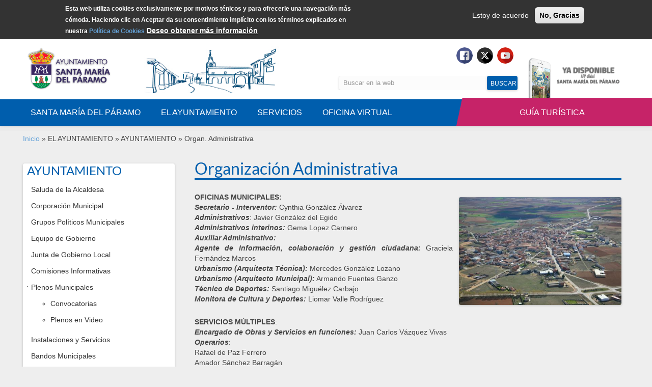

--- FILE ---
content_type: text/html; charset=utf-8
request_url: http://www.santamariadelparamo.es/es/ayuntamiento/organizacion-administrativa
body_size: 15054
content:
<!DOCTYPE html>
<html lang="es" dir="ltr"
  xmlns:content="http://purl.org/rss/1.0/modules/content/"
  xmlns:dc="http://purl.org/dc/terms/"
  xmlns:foaf="http://xmlns.com/foaf/0.1/"
  xmlns:og="http://ogp.me/ns#"
  xmlns:rdfs="http://www.w3.org/2000/01/rdf-schema#"
  xmlns:sioc="http://rdfs.org/sioc/ns#"
  xmlns:sioct="http://rdfs.org/sioc/types#"
  xmlns:skos="http://www.w3.org/2004/02/skos/core#"
  xmlns:xsd="http://www.w3.org/2001/XMLSchema#">
<head profile="http://www.w3.org/1999/xhtml/vocab">
  <meta http-equiv="Content-Type" content="text/html; charset=utf-8" />
<meta name="MobileOptimized" content="width" />
<meta name="HandheldFriendly" content="true" />
<meta name="viewport" content="width=device-width, initial-scale=1" />
<link rel="shortcut icon" href="http://www.santamariadelparamo.es/sites/default/files/favicon_0.png" type="image/png" />
  <title>Organización Administrativa | Santa María del Páramo</title>
  <style type="text/css" media="all">
@import url("http://www.santamariadelparamo.es/modules/system/system.base.css?t081uy");
@import url("http://www.santamariadelparamo.es/modules/system/system.menus.css?t081uy");
@import url("http://www.santamariadelparamo.es/modules/system/system.messages.css?t081uy");
@import url("http://www.santamariadelparamo.es/modules/system/system.theme.css?t081uy");
</style>
<style type="text/css" media="all">
@import url("http://www.santamariadelparamo.es/sites/all/modules/jquery_update/replace/ui/themes/base/minified/jquery.ui.core.min.css?t081uy");
@import url("http://www.santamariadelparamo.es/sites/all/modules/jquery_update/replace/ui/themes/base/minified/jquery.ui.theme.min.css?t081uy");
@import url("http://www.santamariadelparamo.es/sites/all/modules/jquery_update/replace/ui/themes/base/minified/jquery.ui.accordion.min.css?t081uy");
@import url("http://www.santamariadelparamo.es/sites/all/modules/jquery_update/replace/ui/themes/base/minified/jquery.ui.button.min.css?t081uy");
@import url("http://www.santamariadelparamo.es/sites/all/modules/jquery_update/replace/ui/themes/base/minified/jquery.ui.resizable.min.css?t081uy");
@import url("http://www.santamariadelparamo.es/sites/all/modules/jquery_update/replace/ui/themes/base/minified/jquery.ui.dialog.min.css?t081uy");
@import url("http://www.santamariadelparamo.es/sites/all/modules/jquery_update/replace/ui/themes/base/minified/jquery.ui.tabs.min.css?t081uy");
</style>
<style type="text/css" media="all">
@import url("http://www.santamariadelparamo.es/sites/all/modules/simplenews/simplenews.css?t081uy");
@import url("http://www.santamariadelparamo.es/sites/all/modules/calendar/css/calendar_multiday.css?t081uy");
@import url("http://www.santamariadelparamo.es/modules/comment/comment.css?t081uy");
@import url("http://www.santamariadelparamo.es/sites/all/modules/date/date_repeat_field/date_repeat_field.css?t081uy");
@import url("http://www.santamariadelparamo.es/modules/field/theme/field.css?t081uy");
@import url("http://www.santamariadelparamo.es/modules/node/node.css?t081uy");
@import url("http://www.santamariadelparamo.es/modules/poll/poll.css?t081uy");
@import url("http://www.santamariadelparamo.es/modules/search/search.css?t081uy");
@import url("http://www.santamariadelparamo.es/sites/all/modules/ubercart/uc_order/uc_order.css?t081uy");
@import url("http://www.santamariadelparamo.es/sites/all/modules/ubercart/uc_product/uc_product.css?t081uy");
@import url("http://www.santamariadelparamo.es/sites/all/modules/ubercart/uc_store/uc_store.css?t081uy");
@import url("http://www.santamariadelparamo.es/modules/user/user.css?t081uy");
@import url("http://www.santamariadelparamo.es/sites/all/modules/youtube/css/youtube.css?t081uy");
@import url("http://www.santamariadelparamo.es/sites/all/modules/views/css/views.css?t081uy");
@import url("http://www.santamariadelparamo.es/sites/all/modules/ckeditor/css/ckeditor.css?t081uy");
</style>
<style type="text/css" media="all">
@import url("http://www.santamariadelparamo.es/sites/all/modules/colorbox/styles/default/colorbox_style.css?t081uy");
@import url("http://www.santamariadelparamo.es/sites/all/modules/ctools/css/ctools.css?t081uy");
@import url("http://www.santamariadelparamo.es/sites/all/modules/lightbox2/css/lightbox.css?t081uy");
@import url("http://www.santamariadelparamo.es/sites/all/modules/jquery_ui_filter/dialog/jquery_ui_filter_dialog.css?t081uy");
@import url("http://www.santamariadelparamo.es/sites/all/modules/eu_cookie_compliance/css/eu_cookie_compliance.css?t081uy");
</style>
<style type="text/css" media="all">
<!--/*--><![CDATA[/*><!--*/
.page-node-2182 #parallax-content,.page-node-2186 #parallax-content{background-image:url(http://www.santamariadelparamo.es/sites/default/files/parallax_admin/turismo-home.jpg) !important;background-size:cover;}#parallax-content{background-image:url(http://www.santamariadelparamo.es/sites/default/files/parallax_admin/turismo.png) !important;background-size:cover;}

/*]]>*/-->
</style>
<style type="text/css" media="all">
@import url("http://www.santamariadelparamo.es/sites/default/files/honeypot/honeypot.css?t081uy");
@import url("http://www.santamariadelparamo.es/sites/all/libraries/fontawesome/css/font-awesome.css?t081uy");
</style>
<link type="text/css" rel="stylesheet" href="//maxcdn.bootstrapcdn.com/bootstrap/3.2.0/css/bootstrap.min.css" media="all" />
<style type="text/css" media="all">
@import url("http://www.santamariadelparamo.es/sites/all/libraries/superfish/css/superfish.css?t081uy");
@import url("http://www.santamariadelparamo.es/sites/all/libraries/superfish/css/superfish-smallscreen.css?t081uy");
@import url("http://www.santamariadelparamo.es/sites/all/libraries/superfish/style/simple/simple.css?t081uy");
@import url("http://www.santamariadelparamo.es/sites/default/files/ctools/css/a0cf31bd2b9574d6e6d590e1546b4932.css?t081uy");
</style>
<style type="text/css" media="all">
@import url("http://www.santamariadelparamo.es/sites/all/themes/bootstrap_business/css/style.css?t081uy");
@import url("http://www.santamariadelparamo.es/sites/default/files/color/bootstrap_business-de56ecfa/colors.css?t081uy");
@import url("http://www.santamariadelparamo.es/sites/all/themes/bootstrap_business/css/local.css?t081uy");
</style>

<!--[if (lt IE 9)]>
<link type="text/css" rel="stylesheet" href="http://www.santamariadelparamo.es/sites/all/themes/bootstrap_business/css/ie8.css?t081uy" media="all" />
<![endif]-->

    
  <!-- HTML5 element support for IE6-8 -->
  <!--[if lt IE 9]>
    <script src="//html5shiv.googlecode.com/svn/trunk/html5.js"></script>
  <![endif]-->
  <script type="text/javascript" src="http://www.santamariadelparamo.es/sites/all/modules/jquery_update/replace/jquery/1.12/jquery.min.js?v=1.12.4"></script>
<script type="text/javascript" src="http://www.santamariadelparamo.es/misc/jquery-extend-3.4.0.js?v=1.12.4"></script>
<script type="text/javascript" src="http://www.santamariadelparamo.es/misc/jquery-html-prefilter-3.5.0-backport.js?v=1.12.4"></script>
<script type="text/javascript" src="http://www.santamariadelparamo.es/misc/jquery.once.js?v=1.2"></script>
<script type="text/javascript" src="http://www.santamariadelparamo.es/misc/drupal.js?t081uy"></script>
<script type="text/javascript" src="http://www.santamariadelparamo.es/sites/all/modules/jquery_update/js/jquery_browser.js?v=0.0.1"></script>
<script type="text/javascript" src="http://www.santamariadelparamo.es/sites/all/modules/jquery_update/replace/ui/ui/minified/jquery.ui.core.min.js?v=1.10.2"></script>
<script type="text/javascript" src="http://www.santamariadelparamo.es/sites/all/modules/jquery_update/replace/ui/ui/minified/jquery.ui.widget.min.js?v=1.10.2"></script>
<script type="text/javascript" src="http://www.santamariadelparamo.es/sites/all/modules/jquery_update/replace/ui/ui/minified/jquery.ui.accordion.min.js?v=1.10.2"></script>
<script type="text/javascript" src="http://www.santamariadelparamo.es/sites/all/modules/jquery_update/replace/ui/ui/minified/jquery.ui.button.min.js?v=1.10.2"></script>
<script type="text/javascript" src="http://www.santamariadelparamo.es/sites/all/modules/jquery_update/replace/ui/ui/minified/jquery.ui.mouse.min.js?v=1.10.2"></script>
<script type="text/javascript" src="http://www.santamariadelparamo.es/sites/all/modules/jquery_update/replace/ui/ui/minified/jquery.ui.draggable.min.js?v=1.10.2"></script>
<script type="text/javascript" src="http://www.santamariadelparamo.es/sites/all/modules/jquery_update/replace/ui/ui/minified/jquery.ui.position.min.js?v=1.10.2"></script>
<script type="text/javascript" src="http://www.santamariadelparamo.es/misc/ui/jquery.ui.position-1.13.0-backport.js?v=1.10.2"></script>
<script type="text/javascript" src="http://www.santamariadelparamo.es/sites/all/modules/jquery_update/replace/ui/ui/minified/jquery.ui.resizable.min.js?v=1.10.2"></script>
<script type="text/javascript" src="http://www.santamariadelparamo.es/sites/all/modules/jquery_update/replace/ui/ui/minified/jquery.ui.dialog.min.js?v=1.10.2"></script>
<script type="text/javascript" src="http://www.santamariadelparamo.es/misc/ui/jquery.ui.dialog-1.13.0-backport.js?v=1.10.2"></script>
<script type="text/javascript" src="http://www.santamariadelparamo.es/sites/all/modules/jquery_update/replace/ui/ui/minified/jquery.ui.tabs.min.js?v=1.10.2"></script>
<script type="text/javascript" src="http://www.santamariadelparamo.es/sites/all/modules/eu_cookie_compliance/js/jquery.cookie-1.4.1.min.js?v=1.4.1"></script>
<script type="text/javascript" src="http://www.santamariadelparamo.es/sites/all/modules/jquery_update/replace/jquery.form/4/jquery.form.min.js?v=4.2.1"></script>
<script type="text/javascript" src="http://www.santamariadelparamo.es/misc/form-single-submit.js?v=7.99"></script>
<script type="text/javascript" src="http://www.santamariadelparamo.es/misc/ajax.js?v=7.99"></script>
<script type="text/javascript" src="http://www.santamariadelparamo.es/sites/all/modules/jquery_update/js/jquery_update.js?v=0.0.1"></script>
<script type="text/javascript" src="http://www.santamariadelparamo.es/sites/all/modules/jquery_ui_filter/jquery_ui_filter.js?t081uy"></script>
<script type="text/javascript" src="http://www.santamariadelparamo.es/sites/all/modules/entityreference/js/entityreference.js?t081uy"></script>
<script type="text/javascript" src="http://www.santamariadelparamo.es/sites/default/files/languages/es_bc8aLRO5lGoocK0CPY4PdsQOScq4K8ZPDOtmzQSEWng.js?t081uy"></script>
<script type="text/javascript" src="http://www.santamariadelparamo.es/sites/all/libraries/colorbox/jquery.colorbox.js?t081uy"></script>
<script type="text/javascript" src="http://www.santamariadelparamo.es/sites/all/modules/colorbox/js/colorbox.js?t081uy"></script>
<script type="text/javascript" src="http://www.santamariadelparamo.es/sites/all/modules/colorbox/styles/default/colorbox_style.js?t081uy"></script>
<script type="text/javascript" src="http://www.santamariadelparamo.es/sites/all/modules/colorbox/js/colorbox_load.js?t081uy"></script>
<script type="text/javascript" src="http://www.santamariadelparamo.es/sites/all/modules/colorbox/js/colorbox_inline.js?t081uy"></script>
<script type="text/javascript" src="http://www.santamariadelparamo.es/sites/all/modules/lightbox2/js/lightbox.js?t081uy"></script>
<script type="text/javascript" src="http://www.santamariadelparamo.es/sites/all/modules/jquery_ui_filter/accordion/jquery_ui_filter_accordion.js?t081uy"></script>
<script type="text/javascript" src="http://www.santamariadelparamo.es/sites/all/modules/jquery_ui_filter/dialog/jquery_ui_filter_dialog.js?t081uy"></script>
<script type="text/javascript" src="http://www.santamariadelparamo.es/sites/all/modules/jquery_ui_filter/tabs/jquery_ui_filter_tabs.js?t081uy"></script>
<script type="text/javascript" src="http://www.santamariadelparamo.es/sites/all/modules/google_analytics/googleanalytics.js?t081uy"></script>
<script type="text/javascript" src="http://www.santamariadelparamo.es/sites/default/files/googleanalytics/js?t081uy"></script>
<script type="text/javascript">
<!--//--><![CDATA[//><!--
window.dataLayer = window.dataLayer || [];function gtag(){dataLayer.push(arguments)};gtag("js", new Date());gtag("set", "developer_id.dMDhkMT", true);gtag("config", "UA-55388735-1", {"groups":"default","anonymize_ip":true});
//--><!]]>
</script>
<script type="text/javascript">
<!--//--><![CDATA[//><!--
var parallaxItems = [
['.page-node-2182 #parallax-content, .page-node-2186 #parallax-content', 'top-to-bottom', 'none'],
['#parallax-content', 'top-to-bottom', 'none'],
];

//--><!]]>
</script>
<script type="text/javascript" src="http://www.santamariadelparamo.es/sites/all/modules/parallax/parallax_admin/parallax_admin.js?t081uy"></script>
<script type="text/javascript" src="http://www.santamariadelparamo.es/misc/progress.js?v=7.99"></script>
<script type="text/javascript">
<!--//--><![CDATA[//><!--
jQuery(document).ready(function($) { 
		$(window).scroll(function() {
			if($(this).scrollTop() != 0) {
				$("#toTop").fadeIn();	
			} else {
				$("#toTop").fadeOut();
			}
		});
		
		$("#toTop").click(function() {
			$("body,html").animate({scrollTop:0},800);
		});	
		
		});
//--><!]]>
</script>
<script type="text/javascript" src="http://www.santamariadelparamo.es/sites/all/libraries/superfish/sfsmallscreen.js?t081uy"></script>
<script type="text/javascript" src="http://www.santamariadelparamo.es/sites/all/libraries/superfish/jquery.bgiframe.min.js?t081uy"></script>
<script type="text/javascript" src="http://www.santamariadelparamo.es/sites/all/libraries/superfish/superfish.js?t081uy"></script>
<script type="text/javascript" src="http://www.santamariadelparamo.es/sites/all/libraries/easing/jquery.easing.js?t081uy"></script>
<script type="text/javascript" src="http://www.santamariadelparamo.es/sites/all/libraries/superfish/supersubs.js?t081uy"></script>
<script type="text/javascript" src="http://www.santamariadelparamo.es/sites/all/modules/superfish/superfish.js?t081uy"></script>
<script type="text/javascript">
<!--//--><![CDATA[//><!--
jQuery.extend(Drupal.settings, {"basePath":"\/","pathPrefix":"es\/","setHasJsCookie":0,"ajaxPageState":{"theme":"bootstrap_business","theme_token":"Qpk9zG7CPfSigbZIgnRgw7wq98-VCtAG6XzE_cNrMNw","jquery_version":"1.12","jquery_version_token":"cJAQ5a4Gdf-m4V_2y7-Nf7VWd9Unq_0vFi9xFfmyih0","js":{"0":1,"sites\/all\/modules\/eu_cookie_compliance\/js\/eu_cookie_compliance.min.js":1,"sites\/all\/modules\/jquery_update\/replace\/jquery\/1.12\/jquery.min.js":1,"misc\/jquery-extend-3.4.0.js":1,"misc\/jquery-html-prefilter-3.5.0-backport.js":1,"misc\/jquery.once.js":1,"misc\/drupal.js":1,"sites\/all\/modules\/jquery_update\/js\/jquery_browser.js":1,"sites\/all\/modules\/jquery_update\/replace\/ui\/ui\/minified\/jquery.ui.core.min.js":1,"sites\/all\/modules\/jquery_update\/replace\/ui\/ui\/minified\/jquery.ui.widget.min.js":1,"sites\/all\/modules\/jquery_update\/replace\/ui\/ui\/minified\/jquery.ui.accordion.min.js":1,"sites\/all\/modules\/jquery_update\/replace\/ui\/ui\/minified\/jquery.ui.button.min.js":1,"sites\/all\/modules\/jquery_update\/replace\/ui\/ui\/minified\/jquery.ui.mouse.min.js":1,"sites\/all\/modules\/jquery_update\/replace\/ui\/ui\/minified\/jquery.ui.draggable.min.js":1,"sites\/all\/modules\/jquery_update\/replace\/ui\/ui\/minified\/jquery.ui.position.min.js":1,"misc\/ui\/jquery.ui.position-1.13.0-backport.js":1,"sites\/all\/modules\/jquery_update\/replace\/ui\/ui\/minified\/jquery.ui.resizable.min.js":1,"sites\/all\/modules\/jquery_update\/replace\/ui\/ui\/minified\/jquery.ui.dialog.min.js":1,"misc\/ui\/jquery.ui.dialog-1.13.0-backport.js":1,"sites\/all\/modules\/jquery_update\/replace\/ui\/ui\/minified\/jquery.ui.tabs.min.js":1,"sites\/all\/modules\/eu_cookie_compliance\/js\/jquery.cookie-1.4.1.min.js":1,"sites\/all\/modules\/jquery_update\/replace\/jquery.form\/4\/jquery.form.min.js":1,"misc\/form-single-submit.js":1,"misc\/ajax.js":1,"sites\/all\/modules\/jquery_update\/js\/jquery_update.js":1,"sites\/all\/modules\/jquery_ui_filter\/jquery_ui_filter.js":1,"sites\/all\/modules\/entityreference\/js\/entityreference.js":1,"public:\/\/languages\/es_bc8aLRO5lGoocK0CPY4PdsQOScq4K8ZPDOtmzQSEWng.js":1,"sites\/all\/libraries\/colorbox\/jquery.colorbox.js":1,"sites\/all\/modules\/colorbox\/js\/colorbox.js":1,"sites\/all\/modules\/colorbox\/styles\/default\/colorbox_style.js":1,"sites\/all\/modules\/colorbox\/js\/colorbox_load.js":1,"sites\/all\/modules\/colorbox\/js\/colorbox_inline.js":1,"sites\/all\/modules\/lightbox2\/js\/lightbox.js":1,"sites\/all\/modules\/jquery_ui_filter\/accordion\/jquery_ui_filter_accordion.js":1,"sites\/all\/modules\/jquery_ui_filter\/dialog\/jquery_ui_filter_dialog.js":1,"sites\/all\/modules\/jquery_ui_filter\/tabs\/jquery_ui_filter_tabs.js":1,"sites\/all\/modules\/google_analytics\/googleanalytics.js":1,"http:\/\/www.santamariadelparamo.es\/sites\/default\/files\/googleanalytics\/js?t081uy":1,"1":1,"2":1,"sites\/all\/modules\/parallax\/parallax_admin\/parallax_admin.js":1,"misc\/progress.js":1,"3":1,"sites\/all\/libraries\/superfish\/sfsmallscreen.js":1,"sites\/all\/libraries\/superfish\/jquery.bgiframe.min.js":1,"sites\/all\/libraries\/superfish\/superfish.js":1,"sites\/all\/libraries\/easing\/jquery.easing.js":1,"sites\/all\/libraries\/superfish\/supersubs.js":1,"sites\/all\/modules\/superfish\/superfish.js":1},"css":{"modules\/system\/system.base.css":1,"modules\/system\/system.menus.css":1,"modules\/system\/system.messages.css":1,"modules\/system\/system.theme.css":1,"misc\/ui\/jquery.ui.core.css":1,"misc\/ui\/jquery.ui.theme.css":1,"misc\/ui\/jquery.ui.accordion.css":1,"misc\/ui\/jquery.ui.button.css":1,"misc\/ui\/jquery.ui.resizable.css":1,"misc\/ui\/jquery.ui.dialog.css":1,"misc\/ui\/jquery.ui.tabs.css":1,"sites\/all\/modules\/simplenews\/simplenews.css":1,"sites\/all\/modules\/calendar\/css\/calendar_multiday.css":1,"modules\/comment\/comment.css":1,"sites\/all\/modules\/date\/date_repeat_field\/date_repeat_field.css":1,"modules\/field\/theme\/field.css":1,"modules\/node\/node.css":1,"modules\/poll\/poll.css":1,"modules\/search\/search.css":1,"sites\/all\/modules\/ubercart\/uc_order\/uc_order.css":1,"sites\/all\/modules\/ubercart\/uc_product\/uc_product.css":1,"sites\/all\/modules\/ubercart\/uc_store\/uc_store.css":1,"modules\/user\/user.css":1,"sites\/all\/modules\/youtube\/css\/youtube.css":1,"sites\/all\/modules\/views\/css\/views.css":1,"sites\/all\/modules\/ckeditor\/css\/ckeditor.css":1,"sites\/all\/modules\/colorbox\/styles\/default\/colorbox_style.css":1,"sites\/all\/modules\/ctools\/css\/ctools.css":1,"sites\/all\/modules\/lightbox2\/css\/lightbox.css":1,"sites\/all\/modules\/jquery_ui_filter\/dialog\/jquery_ui_filter_dialog.css":1,"sites\/all\/modules\/eu_cookie_compliance\/css\/eu_cookie_compliance.css":1,"0":1,"public:\/\/honeypot\/honeypot.css":1,"sites\/all\/libraries\/fontawesome\/css\/font-awesome.css":1,"\/\/maxcdn.bootstrapcdn.com\/bootstrap\/3.2.0\/css\/bootstrap.min.css":1,"sites\/all\/libraries\/superfish\/css\/superfish.css":1,"sites\/all\/libraries\/superfish\/css\/superfish-smallscreen.css":1,"sites\/all\/libraries\/superfish\/style\/simple\/simple.css":1,"public:\/\/ctools\/css\/a0cf31bd2b9574d6e6d590e1546b4932.css":1,"sites\/all\/themes\/bootstrap_business\/css\/style.css":1,"sites\/all\/themes\/bootstrap_business\/color\/colors.css":1,"sites\/all\/themes\/bootstrap_business\/css\/local.css":1,"sites\/all\/themes\/bootstrap_business\/css\/ie8.css":1}},"colorbox":{"opacity":"0.85","current":"{current} of {total}","previous":"\u00ab Prev","next":"Next \u00bb","close":"Close","maxWidth":"98%","maxHeight":"98%","fixed":true,"mobiledetect":true,"mobiledevicewidth":"480px","file_public_path":"\/sites\/default\/files","specificPagesDefaultValue":"admin*\nimagebrowser*\nimg_assist*\nimce*\nnode\/add\/*\nnode\/*\/edit\nprint\/*\nprintpdf\/*\nsystem\/ajax\nsystem\/ajax\/*"},"jQueryUiFilter":{"disabled":0,"accordionHeaderTag":"h3","accordionOptions":{"active":0,"animated":"slide","autoHeight":"true","clearStyle":"false","collapsible":"false","event":"click","scrollTo":0,"history":"false"},"dialogWhitelist":"","dialogOptions":{"closeOnEscape":"true","closeText":"Close","closeButton":"false","dialogClass":"","draggable":"true","height":"auto","hide":"","show":"","width":"auto","maxHeight":"false","maxWidth":"false","minHeight":"150","minWidth":"150","modal":"false","position":"center","resizable":"true","stack":"true","title":"","dialogFeatures":{"form-onsubmit_close":1,"page-logo":0,"page-site_name":0,"page-site_slogan":0,"page-mission":0,"page-main_menu":0,"page-secondary_menu":0,"page-title":1,"page-title_prefix":0,"page-title_suffix":0,"page-tabs":1,"page-breadcrumb":0,"page-action_links":0,"page-feed_icons":0,"page-footer_message":0,"page-regions":0}},"tabsOptions":{"collapsible":"false","event":"click","fx":0,"paging":{"back":"\u0026laquo; Previous","next":"Next \u0026raquo;"},"selected":"","scrollTo":0,"history":"false"},"tabsHeaderTag":"h3"},"lightbox2":{"rtl":"0","file_path":"\/(\\w\\w\/)public:\/","default_image":"\/sites\/all\/modules\/lightbox2\/images\/brokenimage.jpg","border_size":10,"font_color":"000","box_color":"fff","top_position":"","overlay_opacity":"0.8","overlay_color":"000","disable_close_click":true,"resize_sequence":0,"resize_speed":400,"fade_in_speed":400,"slide_down_speed":600,"use_alt_layout":false,"disable_resize":false,"disable_zoom":false,"force_show_nav":false,"show_caption":true,"loop_items":false,"node_link_text":"View Image Details","node_link_target":false,"image_count":"Image !current of !total","video_count":"Video !current of !total","page_count":"Page !current of !total","lite_press_x_close":"press \u003Ca href=\u0022#\u0022 onclick=\u0022hideLightbox(); return FALSE;\u0022\u003E\u003Ckbd\u003Ex\u003C\/kbd\u003E\u003C\/a\u003E to close","download_link_text":"","enable_login":false,"enable_contact":false,"keys_close":"c x 27","keys_previous":"p 37","keys_next":"n 39","keys_zoom":"z","keys_play_pause":"32","display_image_size":"original","image_node_sizes":"()","trigger_lightbox_classes":"","trigger_lightbox_group_classes":"","trigger_slideshow_classes":"","trigger_lightframe_classes":"","trigger_lightframe_group_classes":"","custom_class_handler":0,"custom_trigger_classes":"","disable_for_gallery_lists":true,"disable_for_acidfree_gallery_lists":true,"enable_acidfree_videos":true,"slideshow_interval":5000,"slideshow_automatic_start":true,"slideshow_automatic_exit":true,"show_play_pause":true,"pause_on_next_click":false,"pause_on_previous_click":true,"loop_slides":false,"iframe_width":600,"iframe_height":400,"iframe_border":1,"enable_video":false,"useragent":"Mozilla\/5.0 (Macintosh; Intel Mac OS X 10_15_7) AppleWebKit\/537.36 (KHTML, like Gecko) Chrome\/131.0.0.0 Safari\/537.36; ClaudeBot\/1.0; +claudebot@anthropic.com)"},"eu_cookie_compliance":{"cookie_policy_version":"1.0.0","popup_enabled":1,"popup_agreed_enabled":0,"popup_hide_agreed":0,"popup_clicking_confirmation":false,"popup_scrolling_confirmation":false,"popup_html_info":"\u003Cdiv class=\u0022eu-cookie-compliance-banner eu-cookie-compliance-banner-info eu-cookie-compliance-banner--opt-in\u0022\u003E\n  \u003Cdiv class=\u0022popup-content info\u0022\u003E\n        \u003Cdiv id=\u0022popup-text\u0022\u003E\n      \u003Cp\u003EEsta web utiliza cookies exclusivamente\u00a0por motivos t\u00e9nicos y para ofrecerle una navegaci\u00f3n m\u00e1s c\u00f3moda.\u00a0Haciendo clic en Aceptar da su consentimiento impl\u00edcito\u00a0con los t\u00e9rminos explicados en nuestra\u00a0\u003Ca href=\u0022http:\/\/www.santamariadelparamo.es\/es\/politica-de-cookies\u0022\u003EPol\u00edtica de Cookies\u003C\/a\u003E\u003C\/p\u003E\n              \u003Cbutton type=\u0022button\u0022 class=\u0022find-more-button eu-cookie-compliance-more-button\u0022\u003EDeseo obtener m\u00e1s informaci\u00f3n\u003C\/button\u003E\n          \u003C\/div\u003E\n    \n    \u003Cdiv id=\u0022popup-buttons\u0022 class=\u0022\u0022\u003E\n            \u003Cbutton type=\u0022button\u0022 class=\u0022agree-button eu-cookie-compliance-secondary-button\u0022\u003EEstoy de acuerdo\u003C\/button\u003E\n              \u003Cbutton type=\u0022button\u0022 class=\u0022decline-button eu-cookie-compliance-default-button\u0022 \u003ENo, Gracias\u003C\/button\u003E\n          \u003C\/div\u003E\n  \u003C\/div\u003E\n\u003C\/div\u003E","use_mobile_message":false,"mobile_popup_html_info":"\u003Cdiv class=\u0022eu-cookie-compliance-banner eu-cookie-compliance-banner-info eu-cookie-compliance-banner--opt-in\u0022\u003E\n  \u003Cdiv class=\u0022popup-content info\u0022\u003E\n        \u003Cdiv id=\u0022popup-text\u0022\u003E\n                    \u003Cbutton type=\u0022button\u0022 class=\u0022find-more-button eu-cookie-compliance-more-button\u0022\u003EDeseo obtener m\u00e1s informaci\u00f3n\u003C\/button\u003E\n          \u003C\/div\u003E\n    \n    \u003Cdiv id=\u0022popup-buttons\u0022 class=\u0022\u0022\u003E\n            \u003Cbutton type=\u0022button\u0022 class=\u0022agree-button eu-cookie-compliance-secondary-button\u0022\u003EEstoy de acuerdo\u003C\/button\u003E\n              \u003Cbutton type=\u0022button\u0022 class=\u0022decline-button eu-cookie-compliance-default-button\u0022 \u003ENo, Gracias\u003C\/button\u003E\n          \u003C\/div\u003E\n  \u003C\/div\u003E\n\u003C\/div\u003E\n","mobile_breakpoint":"768","popup_html_agreed":"\u003Cdiv\u003E\n  \u003Cdiv class=\u0022popup-content agreed\u0022\u003E\n    \u003Cdiv id=\u0022popup-text\u0022\u003E\n      \u003Cp\u003EGracias por aceptarAhora puede ocultar este mensaje\u003C\/p\u003E\n    \u003C\/div\u003E\n    \u003Cdiv id=\u0022popup-buttons\u0022\u003E\n      \u003Cbutton type=\u0022button\u0022 class=\u0022hide-popup-button eu-cookie-compliance-hide-button\u0022\u003EOcultar\u003C\/button\u003E\n              \u003Cbutton type=\u0022button\u0022 class=\u0022find-more-button eu-cookie-compliance-more-button-thank-you\u0022 \u003EM\u00e1s informaci\u00f3n\u003C\/button\u003E\n          \u003C\/div\u003E\n  \u003C\/div\u003E\n\u003C\/div\u003E","popup_use_bare_css":false,"popup_height":"auto","popup_width":"100%","popup_delay":1000,"popup_link":"\/es\/politica-de-cookies","popup_link_new_window":1,"popup_position":true,"fixed_top_position":false,"popup_language":"es","store_consent":false,"better_support_for_screen_readers":0,"reload_page":0,"domain":"","domain_all_sites":0,"popup_eu_only_js":0,"cookie_lifetime":"100","cookie_session":false,"disagree_do_not_show_popup":0,"method":"opt_in","allowed_cookies":"","withdraw_markup":"\u003Cbutton type=\u0022button\u0022 class=\u0022eu-cookie-withdraw-tab\u0022\u003EPrivacy settings\u003C\/button\u003E\n\u003Cdiv class=\u0022eu-cookie-withdraw-banner\u0022\u003E\n  \u003Cdiv class=\u0022popup-content info\u0022\u003E\n    \u003Cdiv id=\u0022popup-text\u0022\u003E\n      \u003Ch2\u003EWe use cookies on this site to enhance your user experience\u003C\/h2\u003E\n\u003Cp\u003EYou have given your consent for us to set cookies.\u003C\/p\u003E\n    \u003C\/div\u003E\n    \u003Cdiv id=\u0022popup-buttons\u0022\u003E\n      \u003Cbutton type=\u0022button\u0022 class=\u0022eu-cookie-withdraw-button\u0022\u003EWithdraw consent\u003C\/button\u003E\n    \u003C\/div\u003E\n  \u003C\/div\u003E\n\u003C\/div\u003E\n","withdraw_enabled":false,"withdraw_button_on_info_popup":0,"cookie_categories":[],"cookie_categories_details":[],"enable_save_preferences_button":1,"cookie_name":"","cookie_value_disagreed":"0","cookie_value_agreed_show_thank_you":"1","cookie_value_agreed":"2","containing_element":"body","automatic_cookies_removal":"","close_button_action":"close_banner"},"googleanalytics":{"account":["UA-55388735-1"],"trackOutbound":1,"trackMailto":1,"trackDownload":1,"trackDownloadExtensions":"7z|aac|arc|arj|asf|asx|avi|bin|csv|doc(x|m)?|dot(x|m)?|exe|flv|gif|gz|gzip|hqx|jar|jpe?g|js|mp(2|3|4|e?g)|mov(ie)?|msi|msp|pdf|phps|png|ppt(x|m)?|pot(x|m)?|pps(x|m)?|ppam|sld(x|m)?|thmx|qtm?|ra(m|r)?|sea|sit|tar|tgz|torrent|txt|wav|wma|wmv|wpd|xls(x|m|b)?|xlt(x|m)|xlam|xml|z|zip","trackColorbox":1},"urlIsAjaxTrusted":{"\/es\/ayuntamiento\/organizacion-administrativa":true,"\/es\/system\/ajax":true,"\/es\/node\/12459":true},"superfish":{"1":{"id":"1","sf":{"animation":{"opacity":"show","height":["show","easeInQuart"]},"speed":"fast","autoArrows":false,"dropShadows":false,"disableHI":true},"plugins":{"smallscreen":{"mode":"window_width","breakpointUnit":"px","expandText":"Desplegar","collapseText":"Plegar","title":"Main menu"},"bgiframe":true,"supersubs":true}}},"ajax":{"edit-newsletter-submit":{"callback":"newsletter_subscribe_form_submit","wrapper":"newsletter-error","effect":"fade","progress":{"type":"throbber","message":null},"event":"click","url":"\/es\/system\/ajax","submit":{"_triggering_element_name":"op","_triggering_element_value":"Recibir Novedades"}}}});
//--><!]]>
</script>
</head>
<body class="html not-front not-logged-in one-sidebar sidebar-first page-node page-node- page-node-11201 node-type-page i18n-es" >
  <div id="skip-link">
    <a href="#main-content" class="element-invisible element-focusable">Pasar al contenido principal</a>
  </div>
    <div id="toTop"><span class="glyphicon glyphicon-chevron-up"></span></div>




<!-- #hader-top -->
    <div id="header-top" class="clearfix">
		<div class="container">
			<div class="row">
				                                            <a id="logo" class="col-md-4 col-sm-4 col-xs-12" href="/es" title="Inicio" rel="home"> <img src="http://www.santamariadelparamo.es/sites/default/files/escudo.png" alt="Inicio" /> </a>
                                    
                                
                                                    <div class="col-md-8 col-sm-8 col-xs-12 pull-right">  <div class="region region-header-top">
    <div id="block-block-23" class="block block-block redes-sociales col-xs-2 clearfix">

    
  <div class="content">
    
<a href="https://www.facebook.com/santamariadelparamo.es" target="_blank"><img alt="Facebook" src="http://www.santamariadelparamo.es/sites/default/files/medium_facebook.png"  /></a>

<a href="https://twitter.com/aytosmparamo" target="_blank"><img alt="Twitter" src="http://www.santamariadelparamo.es/sites/default/files/medium_x.png" /></a>

<a href="https://www.youtube.com/user/AytoSMParamo" target="_blank"><img alt="Vimeo" src="http://www.santamariadelparamo.es/sites/default/files/medium_youtube.png" /></a>  </div>
</div>
<div id="block-block-22" class="block block-block tiempo col-xs-2 clearfix">

    
  <div class="content">
    <!-- www.tutiempo.net - Ancho:136px - Alto:36px -->
<div id="TT_FiBwbxtBtIAaEQxAKfqjjDjzzWnATAdlbY1Y1ZiIKkz"></div>
<script type="text/javascript" src="https://www.tutiempo.net/s-widget/l_FiBwbxtBtIAaEQxAKfqjjDjzzWnATAdlbY1Y1ZiIKkz"></script>  </div>
</div>
<div id="block-search-form" class="block block-search form-search pull-right col-xs-12 clearfix">

    
  <div class="content">
    <form action="/es/ayuntamiento/organizacion-administrativa" method="post" id="search-block-form" accept-charset="UTF-8"><div><div class="container-inline">
      <h2 class="element-invisible">Formulario de búsqueda</h2>
    <div class="form-item form-type-textfield form-item-search-block-form">
 <input onblur="if (this.value == &#039;&#039;) {this.value = &#039;Buscar en la web&#039;;}" onfocus="if (this.value == &#039;Buscar en la web&#039;) {this.value = &#039;&#039;;}" type="text" id="edit-search-block-form--2" name="search_block_form" value="Buscar en la web" size="15" maxlength="128" class="form-text" />
</div>
<div class="form-actions form-wrapper" id="edit-actions"><input value="" type="submit" id="edit-submit" name="op" class="form-submit" /></div><input type="hidden" name="form_build_id" value="form-gnKMAlSmqwdwHUktgGHCGcJNUybURz-OpXfLC6NJv5Y" />
<input type="hidden" name="form_id" value="search_block_form" />
</div>
</div></form>  </div>
</div>
<div id="block-block-1" class="block block-block app-home-slider clearfix">

    
  <div class="content">
    <div class="widget HTML">
<div class="widget-content">
<a title="Ir al Play Store" class="playstore" href="https://play.google.com/store/apps/details?id=com.santaparamo"_blank"></a>&nbsp;
<a title="Ir al Apple Store" class="appstore" href="https://apps.apple.com/es/app/santa-mar%C3%ADa-del-páramo/id1517576075" target="_blank"></a>
</div>
</div>  </div>
</div>
  </div>
</div>
                       
			</div>
		</div>
    </div> 
<!-- EOF: #header-top -->

<!-- header -->
<header id="header" role="banner" class="clearfix">
    <div class="container">

        <!-- #header-inside -->
        <div id="header-inside" class="clearfix">
            <div>
                         				
				                
            </div>
        </div>
        <!-- EOF: #header-inside -->

    </div>
</header>
<!-- EOF: #header --> 

<!-- #main-navigation --> 
<div id="main-navigation" class="clearfix">
    <div class="container">

        <!-- #main-navigation-inside -->
        <div id="main-navigation-inside" class="clearfix">
                <div>
                    <nav role="navigation">
                                                  <div class="region region-navigation">
    <div id="block-superfish-1" class="block block-superfish menu-ayuntamiento clearfix">

    
  <div class="content">
    <ul  id="superfish-1" class="menu sf-menu sf-main-menu sf-horizontal sf-style-simple sf-total-items-5 sf-parent-items-4 sf-single-items-1"><li id="menu-4746-1" class="first odd sf-item-1 sf-depth-1 sf-total-children-2 sf-parent-children-2 sf-single-children-0 menuparent"><span class="sf-depth-1 menuparent nolink" tabindex="0">SANTA MARÍA DEL PÁRAMO</span><ul class="sf-megamenu"><li class="sf-megamenu-wrapper first odd sf-item-1 sf-depth-1 sf-total-children-2 sf-parent-children-2 sf-single-children-0 menuparent"><ol><li id="menu-4744-1" class="first odd sf-item-1 sf-depth-2 sf-total-children-9 sf-parent-children-1 sf-single-children-8 sf-megamenu-column menuparent"><div class="sf-megamenu-column"><span class="sf-depth-2 menuparent nolink" tabindex="0">ACTUALIDAD</span><ol><li id="menu-1456-1" class="first odd sf-item-1 sf-depth-3 sf-no-children"><a href="/es/actualidad/noticias" class="sf-depth-3">Noticias</a></li><li id="menu-1455-1" class="middle even sf-item-2 sf-depth-3 sf-no-children"><a href="/es/actualidad/agenda" class="sf-depth-3">Agenda</a></li><li id="menu-4753-1" class="middle odd sf-item-3 sf-depth-3 sf-no-children"><a href="/es/actualidad/avisos" class="sf-depth-3">Avisos</a></li><li id="menu-4784-1" class="middle even sf-item-4 sf-depth-3 sf-no-children"><a href="/es/actualidad/app-movil" class="sf-depth-3">APP Móvil</a></li><li id="menu-4757-1" class="middle odd sf-item-5 sf-depth-3"><a href="/es/actualidad/actividades" class="sf-depth-3">Actividades Municipales</a></li><li id="menu-4759-1" class="middle even sf-item-6 sf-depth-3 sf-no-children"><a href="/es/actualidad/mapas" class="sf-depth-3">Localizador de lugares</a></li><li id="menu-5581-1" class="middle odd sf-item-7 sf-depth-3 sf-no-children"><a href="/es/cursos-y-formacion" class="sf-depth-3">Cursos y Formación</a></li><li id="menu-5000-1" class="middle even sf-item-8 sf-depth-3 sf-no-children"><a href="/es/actualidad/directorio" class="sf-depth-3">Directorio y Teléfonos</a></li><li id="menu-5192-1" class="last odd sf-item-9 sf-depth-3 sf-no-children"><a href="/es/actualidad/noticias/plan-cer-municipal-de-gestion-etica-de-colonias-de-gatos-libres-o-ferales" class="sf-depth-3">Plan CER (Gatos)</a></li></ol></div></li><li id="menu-4751-1" class="last even sf-item-2 sf-depth-2 sf-total-children-9 sf-parent-children-0 sf-single-children-9 sf-megamenu-column menuparent"><div class="sf-megamenu-column"><span class="sf-depth-2 menuparent nolink" tabindex="0">INTERÉS</span><ol><li id="menu-4852-1" class="first odd sf-item-1 sf-depth-3 sf-no-children"><a href="/es/interes/farmacias" class="sf-depth-3">Farmacias</a></li><li id="menu-4764-1" class="middle even sf-item-2 sf-depth-3 sf-no-children"><a href="/es/interes/farmacias-de-guardia" class="sf-depth-3">Farmacias de Guardia</a></li><li id="menu-4825-1" class="middle odd sf-item-3 sf-depth-3 sf-no-children"><a href="/es/interes/guia-comercial-y-de-empresas" class="sf-depth-3">Guía Comercial y de Empresas</a></li><li id="menu-4760-1" class="middle even sf-item-4 sf-depth-3 sf-no-children"><a href="/es/interes/asociaciones" class="sf-depth-3">Asociaciones</a></li><li id="menu-4826-1" class="middle odd sf-item-5 sf-depth-3 sf-no-children"><a href="/es/interes/clubes" class="sf-depth-3">Clubes</a></li><li id="menu-4765-1" class="middle even sf-item-6 sf-depth-3 sf-no-children"><a href="/es/interes/mercado-dominical" class="sf-depth-3">Mercado Dominical</a></li><li id="menu-5133-1" class="middle odd sf-item-7 sf-depth-3 sf-no-children"><a href="/es/interes/bus" class="sf-depth-3">Bus</a></li><li id="menu-5001-1" class="middle even sf-item-8 sf-depth-3 sf-no-children"><a href="/es/interes/ofertas-de-empleo" class="sf-depth-3">Ofertas de Empleo</a></li><li id="menu-4884-1" class="last odd sf-item-9 sf-depth-3 sf-no-children"><a href="/es/interes/mascotas" class="sf-depth-3">Mascotas</a></li></ol></div></li></ol></li></ul></li><li id="menu-4747-1" class="active-trail middle even sf-item-2 sf-depth-1 sf-total-children-2 sf-parent-children-2 sf-single-children-0 menuparent"><span class="sf-depth-1 menuparent nolink" tabindex="0">EL AYUNTAMIENTO</span><ul class="sf-megamenu"><li class="sf-megamenu-wrapper active-trail middle even sf-item-2 sf-depth-1 sf-total-children-2 sf-parent-children-2 sf-single-children-0 menuparent"><ol><li id="menu-4752-1" class="active-trail first odd sf-item-1 sf-depth-2 sf-total-children-12 sf-parent-children-5 sf-single-children-7 sf-megamenu-column menuparent"><div class="sf-megamenu-column"><span class="sf-depth-2 menuparent nolink" tabindex="0">AYUNTAMIENTO</span><ol><li id="menu-4761-1" class="first odd sf-item-1 sf-depth-3 sf-no-children"><a href="/es/ayuntamiento/saluda-alcaldesa" class="sf-depth-3">Saluda de la Alcaldesa</a></li><li id="menu-4786-1" class="middle even sf-item-2 sf-depth-3 sf-no-children"><a href="/es/ayuntamiento/corporacion-municipal" class="sf-depth-3">Corporación Municipal</a></li><li id="menu-4839-1" class="middle odd sf-item-3 sf-depth-3"><a href="/es/ayuntamiento/grupos-politicos-municipales/union-del-pueblo-leones-upl" class="sf-depth-3">Grupos Políticos Municipales</a></li><li id="menu-4898-1" class="middle even sf-item-4 sf-depth-3 sf-no-children"><a href="/es/ayuntamiento/equipo-de-gobierno" class="sf-depth-3">Equipo de Gobierno</a></li><li id="menu-4901-1" class="middle odd sf-item-5 sf-depth-3"><a href="/es/ayuntamiento/junta-de-gobierno-local" class="sf-depth-3">Junta de Gobierno Local</a></li><li id="menu-4859-1" class="middle even sf-item-6 sf-depth-3"><a href="/es/ayuntamiento/comisiones-informativas" class="sf-depth-3">Comisiones Informativas</a></li><li id="menu-4789-1" class="middle odd sf-item-7 sf-depth-3"><a href="/es/ayuntamiento/canal-plenos/convocatorias" class="sf-depth-3">Plenos Municipales</a></li><li id="menu-4881-1" class="middle even sf-item-8 sf-depth-3"><a href="/es/ayuntamiento/instalaciones" class="sf-depth-3">Instalaciones y Servicios</a></li><li id="menu-4791-1" class="middle odd sf-item-9 sf-depth-3 sf-no-children"><a href="/es/ayuntamiento/bandos-municipales" class="sf-depth-3">Bandos Municipales</a></li><li id="menu-4792-1" class="middle even sf-item-10 sf-depth-3 sf-no-children"><a href="/es/ayuntamiento/ordenanzas-municipales" class="sf-depth-3">Ordenanzas Municipales</a></li><li id="menu-4894-1" class="middle odd sf-item-11 sf-depth-3 sf-no-children"><a href="/es/ayuntamiento/empresa-mixta-leon-termal-sport-sl" class="sf-depth-3">León Termal Sport</a></li><li id="menu-4893-1" class="active-trail last even sf-item-12 sf-depth-3 sf-no-children"><a href="/es/ayuntamiento/organizacion-administrativa" class="sf-depth-3 active">Organ. Administrativa</a></li></ol></div></li><li id="menu-1329-1" class="last even sf-item-2 sf-depth-2 sf-total-children-11 sf-parent-children-0 sf-single-children-11 sf-megamenu-column menuparent"><div class="sf-megamenu-column"><span class="doble-columna sf-depth-2 menuparent nolink" tabindex="0">ÁREAS</span><ol><li id="menu-2078-1" class="first odd sf-item-1 sf-depth-3 sf-no-children"><a href="https://www.santamariadelparamo.es/areas-municipales?area=cultura" class="sf-depth-3">Cultura</a></li><li id="menu-2066-1" class="middle even sf-item-2 sf-depth-3 sf-no-children"><a href="https://www.santamariadelparamo.es/areas-municipales?area=deportes" class="sf-depth-3">Deportes</a></li><li id="menu-3097-1" class="middle odd sf-item-3 sf-depth-3 sf-no-children"><a href="https://www.santamariadelparamo.es/areas-municipales?area=economia-y-hacienda" class="sf-depth-3">Economía y Hacienda</a></li><li id="menu-2086-1" class="middle even sf-item-4 sf-depth-3 sf-no-children"><a href="https://www.santamariadelparamo.es/areas-municipales?area=educacion" class="sf-depth-3">Educación</a></li><li id="menu-3055-1" class="middle odd sf-item-5 sf-depth-3 sf-no-children"><a href="https://www.santamariadelparamo.es/areas-municipales?area=juventud" class="sf-depth-3">Juventud</a></li><li id="menu-5129-1" class="middle even sf-item-6 sf-depth-3 sf-no-children"><a href="https://www.santamariadelparamo.es/areas-municipales?area=medio-ambiente" class="sf-depth-3">Medio Ambiente</a></li><li id="menu-2080-1" class="middle odd sf-item-7 sf-depth-3 sf-no-children"><a href="https://www.santamariadelparamo.es/areas-municipales?area=nuevas-tecnologias" class="sf-depth-3">Nuevas Tecnologías</a></li><li id="menu-5191-1" class="middle even sf-item-8 sf-depth-3 sf-no-children"><a href="https://www.santamariadelparamo.es/areas-municipales?area=sanidad" class="sf-depth-3">Sanidad</a></li><li id="menu-5130-1" class="middle odd sf-item-9 sf-depth-3 sf-no-children"><a href="https://www.santamariadelparamo.es/areas-municipales?area=servicios-sociales" class="sf-depth-3">Servicios Sociales</a></li><li id="menu-5128-1" class="middle even sf-item-10 sf-depth-3 sf-no-children"><a href="/es/turismo" class="sf-depth-3">Turismo</a></li><li id="menu-2079-1" class="last odd sf-item-11 sf-depth-3 sf-no-children"><a href="https://www.santamariadelparamo.es/areas-municipales?area=urbanismo" class="sf-depth-3">Urbanismo</a></li></ol></div></li></ol></li></ul></li><li id="menu-4748-1" class="middle odd sf-item-3 sf-depth-1 sf-total-children-3 sf-parent-children-3 sf-single-children-0 menuparent"><span class="sf-depth-1 menuparent nolink" tabindex="0">SERVICIOS</span><ul class="sf-megamenu"><li class="sf-megamenu-wrapper middle odd sf-item-3 sf-depth-1 sf-total-children-3 sf-parent-children-3 sf-single-children-0 menuparent"><ol><li id="menu-4847-1" class="first odd sf-item-1 sf-depth-2 sf-total-children-8 sf-parent-children-0 sf-single-children-8 sf-megamenu-column menuparent"><div class="sf-megamenu-column"><span class="sf-depth-2 menuparent nolink" tabindex="0">CITA PREVIA</span><ol><li id="menu-4890-1" class="first odd sf-item-1 sf-depth-3 sf-no-children"><a href="https://sede.sepe.gob.es/citaprevia/solicitudCitaPrevia.do" target="_blank" class="sf-depth-3">Cita Empleo (SEPE)</a></li><li id="menu-4887-1" class="middle even sf-item-2 sf-depth-3 sf-no-children"><a href="https://www.saludcastillayleon.es/es/citaprevia" target="_blank" class="sf-depth-3">Cita Médica (SACyL)</a></li><li id="menu-4891-1" class="middle odd sf-item-3 sf-depth-3 sf-no-children"><a href="https://www.citapreviadnie.es/citaPreviaDniExp/Inicio.action" target="_blank" class="sf-depth-3">DNI o Pasaporte</a></li><li id="menu-4889-1" class="middle even sf-item-4 sf-depth-3 sf-no-children"><a href="https://www.agenciatributaria.gob.es/AEAT.sede/procedimientoini/GC29.shtml" target="_blank" class="sf-depth-3">Hacienda</a></li><li id="menu-4892-1" class="middle odd sf-item-5 sf-depth-3 sf-no-children"><a href="https://www.itevelesa.com/es/" target="_blank" class="sf-depth-3">ITV (Itevelesa)</a></li><li id="menu-4888-1" class="middle even sf-item-6 sf-depth-3 sf-no-children"><a href="https://sede.seg-social.gob.es/wps/portal/sede/sede/Ciudadanos/cita%2520previa%2520para%2520pensiones%2520y%2520otras%2520prestaciones/!ut/p/z1/jZBRS8MwFIX_Sn3oo723q5TWtyIy1BWUUVbzItlI28CWhOS6Mn-9d92baGcgueTmnOQ7AQEtCCOPupekrZF73r-L_CNL87u0xHS1xKdHrJr6pSm" target="_blank" class="sf-depth-3">Seguridad Social</a></li><li id="menu-5193-1" class="middle odd sf-item-7 sf-depth-3 sf-no-children"><a href="https://santamariadelparamo.sedelectronica.es/citaprevia.0" target="_blank" class="sf-depth-3">Cita Previa Ayuntamiento</a></li><li id="menu-5194-1" class="last even sf-item-8 sf-depth-3 sf-no-children"><a href="https://contrataciondelestado.es/wps/portal/!ut/p/b0/DYsxCoAwDACflMlFcFBncaxmixpLsE1LqL7fbHdwBwgboNInkZoUpeS-X8w1iT59ZbslzUWbUSNtDAEQ8D3kpNPz1SKpsy8msQsTFl4GqDmPP_-UPAo!/" target="_blank" class="sf-depth-3">Oficina Virtual</a></li></ol></div></li><li id="menu-4844-1" class="middle even sf-item-2 sf-depth-2 sf-total-children-9 sf-parent-children-0 sf-single-children-9 sf-megamenu-column menuparent"><div class="sf-megamenu-column"><span class="sf-depth-2 menuparent nolink" tabindex="0">OTROS SERVICIOS </span><ol><li id="menu-4802-1" class="first odd sf-item-1 sf-depth-3 sf-no-children"><a href="/es/servicios/aerodromo-el-busto" class="sf-depth-3">Aeródromo “El Busto”</a></li><li id="menu-4795-1" class="middle even sf-item-2 sf-depth-3 sf-no-children"><a href="/es/servicios/ceas-centro-de-accion-social" class="sf-depth-3">CEAS (Centro de Acción Social)</a></li><li id="menu-4801-1" class="middle odd sf-item-3 sf-depth-3 sf-no-children"><a href="/es/servicios/ceip-benito-leon" class="sf-depth-3">CEIP “Benito León”</a></li><li id="menu-4796-1" class="middle even sf-item-4 sf-depth-3 sf-no-children"><a href="/es/servicios/centro-de-salud" class="sf-depth-3">Centro de Salud</a></li><li id="menu-4797-1" class="middle odd sf-item-5 sf-depth-3 sf-no-children"><a href="/es/servicios/cine-parames" class="sf-depth-3">Cine Paramés</a></li><li id="menu-4799-1" class="middle even sf-item-6 sf-depth-3 sf-no-children"><a href="/es/servicios/comunidad-de-regantes" class="sf-depth-3">Comunidad de Regantes</a></li><li id="menu-4805-1" class="middle odd sf-item-7 sf-depth-3 sf-no-children"><a href="/es/servicios/educacion-de-adultos-y-aula-mentor" class="sf-depth-3">Ed. Adultos - Aula Mentor</a></li><li id="menu-4807-1" class="middle even sf-item-8 sf-depth-3 sf-no-children"><a href="/es/servicios/extension-agraria" class="sf-depth-3">Extensión Agraria</a></li><li id="menu-4808-1" class="last odd sf-item-9 sf-depth-3 sf-no-children"><a href="/es/servicios/grupo-de-accion-local-poeda" class="sf-depth-3">G. Acción Local POEDA</a></li></ol></div></li><li id="menu-4846-1" class="last odd sf-item-3 sf-depth-2 sf-total-children-10 sf-parent-children-0 sf-single-children-10 sf-megamenu-column menuparent"><div class="sf-megamenu-column"><span class="sf-depth-2 menuparent nolink" tabindex="0">OTROS SERVICIOS</span><ol><li id="menu-4809-1" class="first odd sf-item-1 sf-depth-3 sf-no-children"><a href="/es/servicios/guardia-civil" class="sf-depth-3">Guardia Civil</a></li><li id="menu-4810-1" class="middle even sf-item-2 sf-depth-3 sf-no-children"><a href="/es/servicios/ies-valles-del-luna" class="sf-depth-3">IES “Valles del Luna”</a></li><li id="menu-4811-1" class="middle odd sf-item-3 sf-depth-3 sf-no-children"><a href="/es/servicios/junta-agropecuaria-local" class="sf-depth-3">Junta Agropecuaria Local</a></li><li id="menu-4812-1" class="middle even sf-item-4 sf-depth-3 sf-no-children"><a href="/es/servicios/juzgado-de-paz" class="sf-depth-3">Juzgado de Paz</a></li><li id="menu-4813-1" class="middle odd sf-item-5 sf-depth-3 sf-no-children"><a href="/es/servicios/mancomunidad-de-municipios-el-paramo" class="sf-depth-3">Mancomunidad Páramo</a></li><li id="menu-4814-1" class="middle even sf-item-6 sf-depth-3 sf-no-children"><a href="/es/servicios/oficina-de-correos" class="sf-depth-3">Oficina de Correos</a></li><li id="menu-4815-1" class="middle odd sf-item-7 sf-depth-3 sf-no-children"><a href="/es/servicios/parroquia-na-sa-de-la-asuncion" class="sf-depth-3">Parroquia</a></li><li id="menu-4806-1" class="middle even sf-item-8 sf-depth-3 sf-no-children"><a href="/es/servicios/prevision-metereologica" class="sf-depth-3">Previsión Metereológica</a></li><li id="menu-5132-1" class="middle odd sf-item-9 sf-depth-3 sf-no-children"><a href="/es/instalaciones/punto-de-informacion-catastral" class="sf-depth-3">Punto de Inf. Catastral</a></li><li id="menu-4816-1" class="last even sf-item-10 sf-depth-3 sf-no-children"><a href="/es/servicios/red-de-innovacion-rural" class="sf-depth-3">Red de Innovación Rural</a></li></ol></div></li></ol></li></ul></li><li id="menu-4749-1" class="middle even sf-item-4 sf-depth-1 sf-total-children-2 sf-parent-children-2 sf-single-children-0 menuparent"><span class="sf-depth-1 menuparent nolink" tabindex="0">OFICINA VIRTUAL</span><ul class="sf-megamenu"><li class="sf-megamenu-wrapper middle even sf-item-4 sf-depth-1 sf-total-children-2 sf-parent-children-2 sf-single-children-0 menuparent"><ol><li id="menu-4783-1" class="first odd sf-item-1 sf-depth-2 sf-total-children-4 sf-parent-children-0 sf-single-children-4 sf-megamenu-column menuparent"><div class="sf-megamenu-column"><span class="sf-depth-2 menuparent nolink" tabindex="0">FORMULARIOS</span><ol><li id="menu-4995-1" class="first odd sf-item-1 sf-depth-3 sf-no-children"><a href="/es/formularios/tramites-generales" class="sf-depth-3">Trámites Generales</a></li><li id="menu-4873-1" class="middle even sf-item-2 sf-depth-3 sf-no-children"><a href="/es/formularios/ayudas-municipales" class="sf-depth-3">Ayudas Municipales</a></li><li id="menu-4798-1" class="middle odd sf-item-3 sf-depth-3 sf-no-children"><a href="https://stamariadelparamo-publicform.incidenciasurbanas.com" target="_blank" class="sf-depth-3">Incidencias urbanas</a></li><li id="menu-1883-1" class="last even sf-item-4 sf-depth-3 sf-no-children"><a href="/es/formularios/buzon-de-sugerencias" class="sf-depth-3">Buzón de Sugerencias</a></li></ol></div></li><li id="menu-4776-1" class="last even sf-item-2 sf-depth-2 sf-total-children-6 sf-parent-children-0 sf-single-children-6 sf-megamenu-column menuparent"><div class="sf-megamenu-column"><span class="sf-depth-2 menuparent nolink" tabindex="0">SEDE ELECTRÓNICA</span><ol><li id="menu-5134-1" class="first odd sf-item-1 sf-depth-3 sf-no-children"><a href="https://santamariadelparamo.sedelectronica.es/" target="_blank" class="sf-depth-3">Sede Electrónica</a></li><li id="menu-4778-1" class="middle even sf-item-2 sf-depth-3 sf-no-children"><a href="https://santamariadelparamo.sedelectronica.es/dossier" target="_blank" class="sf-depth-3">Catálogo de Trámites</a></li><li id="menu-4779-1" class="middle odd sf-item-3 sf-depth-3 sf-no-children"><a href="https://santamariadelparamo.sedelectronica.es/carpetaelectronica.4" target="_blank" class="sf-depth-3">Carpeta Electrónica</a></li><li id="menu-4780-1" class="middle even sf-item-4 sf-depth-3 sf-no-children"><a href="https://contrataciondelestado.es/wps/portal/!ut/p/b0/DYsxCoAwDACflMlFcFBncaxmixpLsE1LqL7fbHdwBwgboNInkZoUpeS-X8w1iT59ZbslzUWbUSNtDAEQ8D3kpNPz1SKpsy8msQsTFl4GqDmPP_-UPAo!/" target="_blank" class="sf-depth-3">Perfil del Contratante</a></li><li id="menu-4781-1" class="middle odd sf-item-5 sf-depth-3 sf-no-children"><a href="https://santamariadelparamo.sedelectronica.es/transparency" target="_blank" class="sf-depth-3">Portal de Transparencia</a></li><li id="menu-4782-1" class="last even sf-item-6 sf-depth-3 sf-no-children"><a href="https://santamariadelparamo.sedelectronica.es/board/" target="_blank" class="sf-depth-3">Tablón de Anuncios</a></li></ol></div></li></ol></li></ul></li><li id="menu-4750-1" class="last odd sf-item-5 sf-depth-1 sf-no-children"><a href="/es/turismo" target="_blank" class="sf-depth-1">GUÍA TURÍSTICA</a></li></ul>  </div>
</div>
  </div>
                                            </nav>
                </div>            
        </div>
        <!-- EOF: #main-navigation-inside -->

    </div>
</div>
<!-- EOF: #main-navigation -->


<!-- #page -->
<div id="page" class="clearfix">
    
    
    <!-- #main-content -->
    <div id="main-content">
        <div class="container">
        
            <!-- #messages-console -->
                        <!-- EOF: #messages-console -->
            
            <div class="row">
			
				 
					<!-- #breadcrumb -->
					<div id="breadcrumb" class="clearfix">
						<!-- #breadcrumb-inside -->
						<div id="breadcrumb-inside" class="clearfix">
						<h2 class="element-invisible">Usted está aquí</h2><div class="breadcrumb"><span class="inline odd first"><a href="/es">Inicio</a></span> <span class="delimiter">»</span> <span class="inline even">EL AYUNTAMIENTO</span> <span class="delimiter">»</span> <span class="inline odd">AYUNTAMIENTO</span> <span class="delimiter">»</span> <span class="inline even last">Organ. Administrativa</span></div>						</div>
						<!-- EOF: #breadcrumb-inside -->
					</div>
					<!-- EOF: #breadcrumb -->
					
                


                <section class="col-md-12">
				
										<aside class="col-md-3">  
						<!--#sidebar-first-->
						<section id="sidebar-first" class="sidebar clearfix">
						  <div class="region region-sidebar-first">
    <div id="block-menu-block-69" class="block block-menu-block clearfix">

    <h2>Ayuntamiento</h2>
  
  <div class="content">
    <div class="menu-block-wrapper menu-block-69 menu-name-main-menu parent-mlid-4752 menu-level-1">
  <ul class="menu"><li class="first leaf menu-mlid-4761"><a href="/es/ayuntamiento/saluda-alcaldesa" class="sf-depth-3">Saluda de la Alcaldesa</a></li>
<li class="leaf menu-mlid-4786"><a href="/es/ayuntamiento/corporacion-municipal">Corporación Municipal</a></li>
<li class="collapsed menu-mlid-4839"><a href="/es/ayuntamiento/grupos-politicos-municipales/union-del-pueblo-leones-upl">Grupos Políticos Municipales</a></li>
<li class="leaf menu-mlid-4898"><a href="/es/ayuntamiento/equipo-de-gobierno">Equipo de Gobierno</a></li>
<li class="collapsed menu-mlid-4901"><a href="/es/ayuntamiento/junta-de-gobierno-local">Junta de Gobierno Local</a></li>
<li class="collapsed menu-mlid-4859"><a href="/es/ayuntamiento/comisiones-informativas">Comisiones Informativas</a></li>
<li class="expanded menu-mlid-4789"><a href="/es/ayuntamiento/canal-plenos/convocatorias">Plenos Municipales</a><ul class="menu"><li class="first leaf menu-mlid-4788"><a href="/es/ayuntamiento/canal-plenos/convocatorias">Convocatorias</a></li>
<li class="last leaf menu-mlid-4857"><a href="/es/ayuntamiento/plenos/plenos-en-video" class="sf-depth-4">Plenos en Video</a></li>
</ul></li>
<li class="collapsed menu-mlid-4881"><a href="/es/ayuntamiento/instalaciones">Instalaciones y Servicios</a></li>
<li class="leaf menu-mlid-4791"><a href="/es/ayuntamiento/bandos-municipales">Bandos Municipales</a></li>
<li class="leaf menu-mlid-4792"><a href="/es/ayuntamiento/ordenanzas-municipales">Ordenanzas Municipales</a></li>
<li class="leaf menu-mlid-4894"><a href="/es/ayuntamiento/empresa-mixta-leon-termal-sport-sl" class="sf-depth-3">León Termal Sport</a></li>
<li class="last leaf active-trail active menu-mlid-4893"><a href="/es/ayuntamiento/organizacion-administrativa" class="sf-depth-3 active-trail active">Organ. Administrativa</a></li>
</ul></div>
  </div>
</div>
  </div>
						</section>
						<!--EOF:#sidebar-first-->
					</aside>
					
                    <!-- #main -->
                    <div id="main" class="col-md-9">
                               

                        
                        <!-- EOF:#content-wrapper -->
                        <div id="content-wrapper">

                                                        <!--                            <h1 class="page-title">Organización Administrativa</h1>
                            -->
                            
                                                  
                            <!-- #tabs -->
                                                            <div class="tabs">
                                                                </div>
                                                        <!-- EOF: #tabs -->

                            <!-- #action links -->
                                                        <!-- EOF: #action links -->

                            							  <div class="region region-content">
    <div id="block-system-main" class="block block-system clearfix">

    
  <div class="content">
    <article id="node-11201" class="node node-page  clearfix" about="/es/ayuntamiento/organizacion-administrativa" typeof="foaf:Document">

    <header>
            <span property="dc:title" content="Organización Administrativa" class="rdf-meta element-hidden"></span><span property="sioc:num_replies" content="0" datatype="xsd:integer" class="rdf-meta element-hidden"></span>
      </header>
  
  <div class="content">
    	<h1 class="page-title">Organización Administrativa</h1>
	    <div class="field field-name-field-image field-type-image field-label-hidden"><div class="field-items"><div class="field-item even"><img typeof="foaf:Image" src="http://www.santamariadelparamo.es/sites/default/files/styles/large/public/sites/default/files/paginas/vista_aerea_de_santa_maria_del_paramo.jpg?itok=cCU7Nxva" width="480" height="320" alt="" /></div></div></div><div class="field field-name-body field-type-text-with-summary field-label-hidden"><div class="field-items"><div class="field-item even" property="content:encoded"><p><strong>OFICINAS MUNICIPALES:</strong><br />
<em><strong>Secretario - Interventor: </strong></em>Cynthia González Álvarez<strong> </strong><br />
<em><strong>Administrativos</strong></em>: Javier González del Egido<br />
<em><strong>Administrativos interinos: </strong></em>Gema Lopez Carnero<br />
<em><strong>Auxiliar Administrativo:</strong></em><br />
<em><strong>Agente de Información, colaboración y gestión ciudadana:</strong></em> Graciela Fernández Marcos<br />
<em><strong>Urbanismo (Arquitecta Técnica):</strong></em> Mercedes González Lozano<br />
<em><strong>Urbanismo (Arquitecto Municipal):</strong></em> Armando Fuentes Ganzo<br />
<em><strong>Técnico de Deportes:</strong></em> Santiago Miguélez Carbajo<br />
<strong><em>Monitora de Cultura y Deportes:</em></strong> Liomar Valle Rodríguez</p>
<p><strong>SERVICIOS MÚLTIPLES</strong>:<br />
<em><strong>Encargado de Obras y Servicios en funciones: </strong></em>Juan Carlos Vázquez Vivas<br />
<em><strong>Operarios</strong></em>:<br />
Rafael de Paz Ferrero<br />
Amador Sánchez Barragán<br />
Roberto Nuevo Chamorro<br />
Vicente Rebollo San Pedro<br />
Abel García Martínez<br />
Jorge Chamorro de Juan</p>
<p><strong>POLIDEPORTIVO MUNICIPAL</strong>:<br />
<em><strong>Operarios</strong></em>:  Rubén Roldán Castro<br />
Santiago Franco Iglesias</p>
<p><strong>VIGILANCIA MUNICIPAL:</strong><br />
<em><strong>Auxiliares</strong></em>: Jose María Garmón Pérez<br />
Pablo García Fernández</p>
<p><strong>BIBLIOTECA MUNICIPAL:</strong><br />
<em><strong>Auxiliar</strong></em>: Elena Osorio Alonso</p>
<p><strong>BANDA DE MÚSICA:</strong><br />
<em><strong>Directora</strong></em>: Lourdes Carracedo Fuertes</p>
</div></div></div>  </div>
    
        <footer>
        <ul class="links inline"><li class="statistics_counter first last"><span>11028 lecturas</span></li>
</ul>    </footer>
     

  
</article>  </div>
</div>
<div id="block-block-37" class="block block-block clearfix">

    
  <div class="content">
    	<div class="redes-sociales">
		<a class="facebook" target="_blank" title="Comparte en Facebook" href="http://facebook.com/sharer.php?u=http://www.santamariadelparamo.es/es/ayuntamiento/organizacion-administrativa&t=Organización Administrativa ">Facebook</a>
		<a class="twitter" target="_blank" title="Comparte en Twitter" href="http://twitter.com/intent/tweet?via=@aytosmparamo&text=Organización Administrativa&url=http://www.santamariadelparamo.es/es/ayuntamiento/organizacion-administrativa">Twitter</a>
		
		<a class="whatsapp" target="_blank" title="Comparte en WhatsApp" href="whatsapp://send?text=http://www.santamariadelparamo.es/es/ayuntamiento/organizacion-administrativa" data-action="share/whatsapp/share">WhatsApp</a>
		<a class="email" target="_blank" title="Comparte por Email" href="mailto:?subject=Organización Administrativa&body=http://www.santamariadelparamo.es/es/ayuntamiento/organizacion-administrativa" title="Compartir por email">E-mail</a>
	</div>  </div>
</div>
  </div>
                            
														

                        </div>
                        <!-- EOF:#content-wrapper -->

                    </div>
                    <!-- EOF:#main -->
					
									
                </section>                
        
            </div>

        </div>
    </div>
    <!-- EOF:#main-content -->
	
		
		
    
</div>
<!-- EOF:#page -->

<!-- #footer -->
<footer id="footer" class="clearfix">
    <div class="container">
    
        <!-- #footer-inside -->
        <div id="footer-inside" class="clearfix">
            <div class="row">
                <div class="col-md-3 col-xs-6">
                                        <div class="footer-area">
                      <div class="region region-footer-first">
    <div id="block-block-5" class="block block-block escudo-pie clearfix">

    
  <div class="content">
    <img alt="" src="http://www.santamariadelparamo.es/sites/default/files/escudo-footer.png" style="display:block; margin-left:auto; margin-right:auto" />



  </div>
</div>
  </div>
                    </div>
                                    </div>
                
                <div class="col-md-3 col-xs-5">
                                        <div class="footer-area">
                      <div class="region region-footer-second">
    <div id="block-block-38" class="block block-block newsletter-pie clearfix">

    
  <div class="content">
    <!--Mantente informado recibiendo en tu correo las últimas noticias. <br/><br/>-->
<input id="acepto" class="acepto" name="newsletters[92]" value="92" class="form-checkbox" type="checkbox" required>
<label class="option acepto" for="edit-newsletters-92">He leído y acepto el <a style="color:#FFF;" href="/aviso-legal"><b><strong>Aviso Legal</strong></b></a> y la <a style="color:#FFF;" href="/politica-de-privacidad"><b><strong>Política de privacidad*</strong></b>  </a>sobre el uso de este sitio web.<br><br></label>

<script>
   jQuery( document ).ready(function() {        
       /* jQuery( ".simplenews-subscribe input" ).attr( "disabled", "disabled" );
        jQuery( ".simplenews-subscribe #edit-realname" ).attr( "placeholder", "Nombre" );
        jQuery( ".simplenews-subscribe #edit-mail" ).attr( "placeholder", "Correo electrónico" );
        jQuery( ".simplenews-subscribe .form-submit" ).css('visibility','hidden');*/
       jQuery( "#newsletter-subscribe-form .form-submit" ).css('visibility','hidden');
       jQuery("#newsletter-subscribe-form #edit-email").attr( "disabled", "disabled" );
    });
   jQuery("#acepto").click(function(){
        if( jQuery(this).prop('checked') )
        {
              jQuery("#newsletter-subscribe-form #edit-email").removeAttr("disabled");
             jQuery( "#newsletter-subscribe-form .form-submit" ).css('visibility','visible');
         }
         else 
         {
               jQuery( "#newsletter-subscribe-form #edit-email" ).attr( "disabled", "disabled" );
               Query( "#newsletter-subscribe-form .form-submit" ).css('visibility','hidden');
          }
   })

</script>  </div>
</div>
<div id="block-newsletter-newsletter-subscribe" class="block block-newsletter newsletter-pie clearfix">

    <h2>BOLETÍN DE NOTICIAS</h2>
  
  <div class="content">
    <div class="prefix">Registre su correo electrónico y recibirá toda la información municipal.</div><form action="/es/node/12459" method="post" id="newsletter-subscribe-form" accept-charset="UTF-8"><div><div class="form-item form-type-textfield form-item-email">
 <input type="text" id="edit-email" name="email" value="correo@ejemplo.com" size="20" maxlength="128" class="form-text required" />
</div>
<div id="newsletter-error"></div><div id="subscribe"><input type="submit" id="edit-newsletter-submit" name="op" value="Recibir Novedades" class="form-submit" /></div><input type="hidden" name="form_build_id" value="form-fF7tztuvIiNH8Arh9nnBeu-3SGMLd1BecL2NRC6eG8E" />
<input type="hidden" name="form_id" value="newsletter_subscribe_form" />
<input type="hidden" name="honeypot_time" value="1768813237|YwnBTx8cIFoItBWw1vy9-N9oegNRZl-WoGWGg1myr3s" />
<div class="municipio-textfield"><div class="form-item form-type-textfield form-item-municipio">
  <label for="edit-municipio">Leave this field blank </label>
 <input autocomplete="off" type="text" id="edit-municipio" name="municipio" value="" size="20" maxlength="128" class="form-text" />
</div>
</div></div></form><div class="suffix"></div>  </div>
</div>
  </div>
                    </div>
                                    </div>

                <div class="col-md-3 hidden-xs">
                                        <div class="footer-area">
                      <div class="region region-footer-third">
    <div id="block-block-47" class="block block-block clearfix">

    <h2>Instagram</h2>
  
  <div class="content">
    <!-- Elfsight Instagram Feed | Untitled Instagram Feed -->
<script src="https://elfsightcdn.com/platform.js" async></script>
<div class="elfsight-app-6664b441-c0e3-42fb-b346-dbf5d5581ca3" data-elfsight-app-lazy></div>  </div>
</div>
  </div>
                    </div>
                                    </div>

                <div class="col-md-3 hidden-xs">
                                        <div class="footer-area">
                      <div class="region region-footer-fourth">
    <div id="block-block-10" class="block block-block facebook clearfix">

    <h2>Facebook</h2>
  
  <div class="content">
    <div id="fb-root"></div>
<script>(function(d, s, id) {
  var js, fjs = d.getElementsByTagName(s)[0];
  if (d.getElementById(id)) return;
  js = d.createElement(s); js.id = id;
  js.src = "//connect.facebook.net/es_ES/sdk.js#xfbml=1&version=v2.7";
  fjs.parentNode.insertBefore(js, fjs);
}(document, 'script', 'facebook-jssdk'));</script>

<div class="fb-page" data-href="https://www.facebook.com/santamariadelparamo.es" data-tabs="timeline" data-height="220" data-small-header="true" data-adapt-container-width="true" data-hide-cover="false" data-show-facepile="false"><blockquote cite="https://www.facebook.com/santamariadelparamo.es" class="fb-xfbml-parse-ignore"><a href="https://www.facebook.com/santamariadelparamo.es">Ayuntamiento de Santa María del Páramo</a></blockquote></div>  </div>
</div>
  </div>
                    </div>
                                    </div>
            </div>
        </div>
        <!-- EOF: #footer-inside -->
    
    </div>
</footer> 
<!-- EOF #footer -->

<footer id="subfooter" class="clearfix">
    <div class="container">
        
        <!-- #subfooter-inside -->
        <div id="subfooter-inside" class="clearfix">
            <div class="">
                <div class="col-md-12">
                    <!-- #subfooter-left -->
                    <div class="subfooter-area">
                                            

                                          <div class="region region-footer">
    <div id="block-block-4" class="block block-block creditos-pie clearfix">

    
  <div class="content">
    
<p>
<a href="http://www.santamariadelparamo.es/aviso-legal" title="Aviso Legal" style="color:#FFF" >Aviso Legal</a>  |  <a href="http://www.santamariadelparamo.es/politica-de-privacidad" title="Política de Privacidad"  style="color:#FFF" >Política de Privacidad</a>  |  <a href="http://www.santamariadelparamo.es/politica-de-cookies" title="Política de Cookies"  style="color:#FFF" >Política de Cookies</a>  |  <a href="http://www.santamariadelparamo.es/node/13453" title="Mapa Web"  style="color:#FFF" > Mapa Web </a>
</p>
<br/>
<p>© 2026 | Ayto. Santa María del Páramo | Plaza Mayor 11, 24240 Santa María del Páramo (León) | 987 350 441 | <a href="mailto:info@santamariadelparamo.es" title="info@santamariadelparamo.es"  style="color:#FFF" > info@santamariadelparamo.es </a></p>  </div>
</div>
  </div>
                    
                    </div>
                    <!-- EOF: #subfooter-left -->
                </div>
            </div>
        </div>
        <!-- EOF: #subfooter-inside -->
    
    </div>
</footer>
<!-- EOF:#subfooter -->  <script type="text/javascript">
<!--//--><![CDATA[//><!--
window.eu_cookie_compliance_cookie_name = "";
//--><!]]>
</script>
<script type="text/javascript" defer="defer" src="http://www.santamariadelparamo.es/sites/all/modules/eu_cookie_compliance/js/eu_cookie_compliance.min.js?t081uy"></script>
</body>
</html>

--- FILE ---
content_type: text/javascript
request_url: http://www.santamariadelparamo.es/sites/all/modules/parallax/parallax_admin/parallax_admin.js?t081uy
body_size: 4481
content:
/**
 * @file
 * Enable Parallax effect for any block created by the user
 *
 * This module enables the user to select none, Same, or Opposite directions
 * when creating a block. Selecting Same or Opposite places a data attribute
 * which is ready by the attached javascript file, and then targeted for
 * calculations causing parallax effect based on 'same' or 'opposite' value.
 */

(function ($, Drupal, window, document, undefined) {

  Drupal.behaviors.parallax_admin = {
    attach: function(context, settings) {

    $(function() {

      // Enable parallax only if not mobile device
      if (/Android|webOS|iPhone|iPad|iPod|BlackBerry|IEMobile|Opera Mini/i.test(navigator.userAgent) === false) {
        enableParallax(parallaxItems);
      }
    });
    }
  };

  // This function currently accepts an array of target selectors in the form
  // of strings, cycled through for parallax effects.
  function enableParallax(targetsObj) {
    $.each(targetsObj, function() {

      var currentObj = this;

      // check if object exists on page
      if ($(currentObj[0]).length > 0) {
        $(window).load(function() {
          parallaxCalculation(currentObj);
        });
        $(window).scroll(function() {
          parallaxCalculation(currentObj);
        });
        $(window).resize(function() {
          parallaxCalculation(currentObj);
        });
      }
    });
  }

  // Determines if each element passed to enableParallax is in the viewport and
  // passes through TRUE when element dimensions first are visible in viewport
  function isScrolledIntoView(elem) {
    var docViewTop = $(window).scrollTop();
    var docViewBottom = docViewTop + $(window).height();

    if (elem.offset() !== null) {
      var elemTop = elem.offset().top;
      var elemBottom = elemTop + elem.height();
      return ((elemTop <= docViewBottom) && (elemBottom >= docViewTop));
    } else {
      return true;
    }
  }

  function parallaxCalculation(currentObj) {
    var $currentSelector = $(currentObj[0]);
    var verticalValue = currentObj[1];
    var horizontalValue = currentObj[2];

    if (isScrolledIntoView($currentSelector)) {   //On Scroll or Load, check if object is in view
      // Calculate position of top of target element relative to top of page
      // and height of target element
      var divTop = $currentSelector.offset().top;
      var divHeight = $currentSelector.height();

      // Calculate distance scrolled from top, the center of the viewport
      // (necessary for calculations), and the height of the viewport
      var docViewTop = $(window).scrollTop();
      var docViewSize = $(window).height();
      var docViewCenter = docViewTop + (docViewSize / 2);

      // Calculate the full range of effective parallax movement on the page
      var fullRange = docViewSize + divHeight;

      // My head hurts too much to explain this one. Ask Kyle.
      var currPosition = docViewCenter - (divTop - (docViewSize / 2));

      // Calculate percentage location of current position baseed on full range of parallax movement
      var currVerticalPercentage = (currPosition / fullRange) * 100;
      var currHorizontalPercentage = (currPosition / fullRange) * 100;

      // Determines if vertical parallax direction is opposite, and invertes the value
      // on a scale of 1-100
      if (verticalValue.indexOf("bottom-to-top") > -1) {
        $currentSelector.attr("data-position-vertical", currVerticalPercentage);
        currVerticalPercentage = 100 - $currentSelector.attr("data-position-vertical");
      }
      if (horizontalValue.indexOf("right-to-left") > -1) {
        $currentSelector.attr("data-position-horizontal", currHorizontalPercentage);
        currHorizontalPercentage = 100 - $currentSelector.attr("data-position-horizontal");
      }

      // Horizontal Background Percentage
      if (horizontalValue != "none") {
        coords = currHorizontalPercentage + "%";
      } else {
        coords = "50%";
      }

      // Vertical Background Percentage
      if (verticalValue != "none") {
        coords += " " + currVerticalPercentage + "%";
      } else {
        coords += " 50%";
      }

      // Apply background Position and apply background-size: Cover to avoid image tiling
      $currentSelector.css({ "backgroundPosition": coords });
    }
  }
})(jQuery, Drupal, this, this.document);
